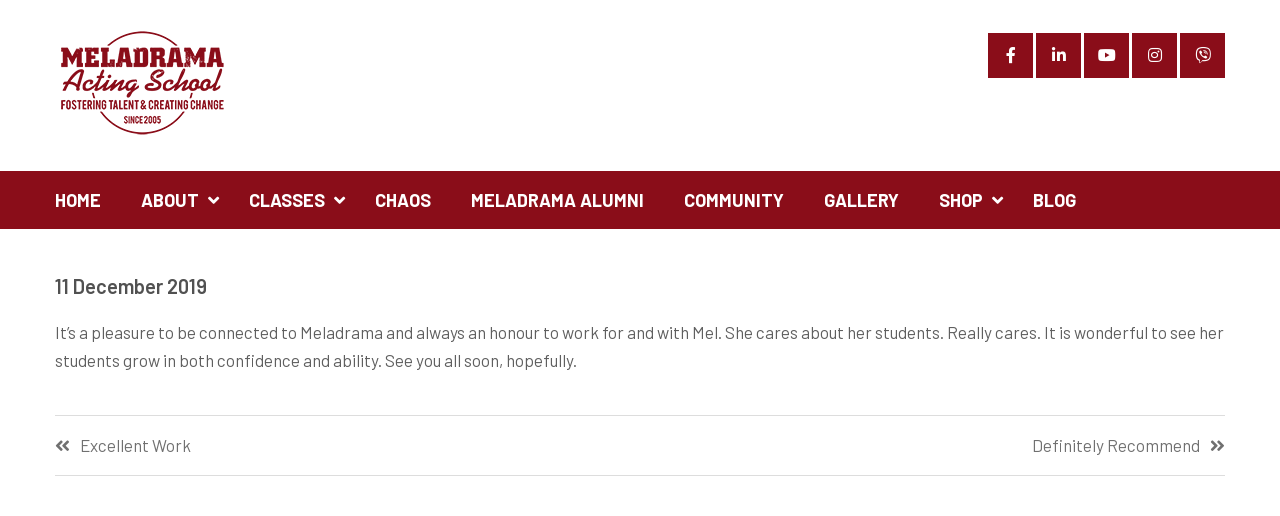

--- FILE ---
content_type: text/html; charset=UTF-8
request_url: https://meladrama.co.uk/review/pleasure/
body_size: 11181
content:
<!DOCTYPE html>
<html dir="ltr" lang="en-GB" prefix="og: https://ogp.me/ns#">    <head>
		        <meta charset="UTF-8">
        <meta name="viewport" content="width=device-width, initial-scale=1">
        <link rel="profile" href="https://gmpg.org/xfn/11">
        <link rel="pingback" href="https://meladrama.co.uk/xmlrpc.php">
		<title>Pleasure | Meladrama</title>
	<style>img:is([sizes="auto" i], [sizes^="auto," i]) { contain-intrinsic-size: 3000px 1500px }</style>
	
		<!-- All in One SEO 4.8.9 - aioseo.com -->
	<meta name="description" content="It&#039;s a pleasure to be connected to Meladrama and always an honour to work for and with Mel. She cares about her students. Really cares. It is wonderful to see her students grow in both confidence and ability. See you all soon, hopefully." />
	<meta name="robots" content="max-image-preview:large" />
	<link rel="canonical" href="https://meladrama.co.uk/review/pleasure/" />
	<meta name="generator" content="All in One SEO (AIOSEO) 4.8.9" />
		<meta property="og:locale" content="en_GB" />
		<meta property="og:site_name" content="Meladrama" />
		<meta property="og:type" content="article" />
		<meta property="og:title" content="Pleasure | Meladrama" />
		<meta property="og:description" content="It&#039;s a pleasure to be connected to Meladrama and always an honour to work for and with Mel. She cares about her students. Really cares. It is wonderful to see her students grow in both confidence and ability. See you all soon, hopefully." />
		<meta property="og:url" content="https://meladrama.co.uk/review/pleasure/" />
		<meta property="og:image" content="https://meladrama.co.uk/wp-content/uploads/2019/12/meladrama-logo-red-square.png" />
		<meta property="og:image:secure_url" content="https://meladrama.co.uk/wp-content/uploads/2019/12/meladrama-logo-red-square.png" />
		<meta property="og:image:width" content="709" />
		<meta property="og:image:height" content="709" />
		<meta property="article:published_time" content="2019-12-11T17:25:38+00:00" />
		<meta property="article:modified_time" content="2019-12-11T17:25:38+00:00" />
		<meta property="article:publisher" content="https://facebook.com/meladrama" />
		<meta name="twitter:card" content="summary_large_image" />
		<meta name="twitter:title" content="Pleasure | Meladrama" />
		<meta name="twitter:description" content="It&#039;s a pleasure to be connected to Meladrama and always an honour to work for and with Mel. She cares about her students. Really cares. It is wonderful to see her students grow in both confidence and ability. See you all soon, hopefully." />
		<meta name="twitter:image" content="https://meladrama.co.uk/wp-content/uploads/2019/12/meladrama-logo-red-square.png" />
		<script type="application/ld+json" class="aioseo-schema">
			{"@context":"https:\/\/schema.org","@graph":[{"@type":"BreadcrumbList","@id":"https:\/\/meladrama.co.uk\/review\/pleasure\/#breadcrumblist","itemListElement":[{"@type":"ListItem","@id":"https:\/\/meladrama.co.uk#listItem","position":1,"name":"Home","item":"https:\/\/meladrama.co.uk","nextItem":{"@type":"ListItem","@id":"https:\/\/meladrama.co.uk\/testimonial-category\/reviews\/#listItem","name":"Reviews"}},{"@type":"ListItem","@id":"https:\/\/meladrama.co.uk\/testimonial-category\/reviews\/#listItem","position":2,"name":"Reviews","item":"https:\/\/meladrama.co.uk\/testimonial-category\/reviews\/","nextItem":{"@type":"ListItem","@id":"https:\/\/meladrama.co.uk\/review\/pleasure\/#listItem","name":"Pleasure"},"previousItem":{"@type":"ListItem","@id":"https:\/\/meladrama.co.uk#listItem","name":"Home"}},{"@type":"ListItem","@id":"https:\/\/meladrama.co.uk\/review\/pleasure\/#listItem","position":3,"name":"Pleasure","previousItem":{"@type":"ListItem","@id":"https:\/\/meladrama.co.uk\/testimonial-category\/reviews\/#listItem","name":"Reviews"}}]},{"@type":"Organization","@id":"https:\/\/meladrama.co.uk\/#organization","name":"Meladrama","description":"Acting School","url":"https:\/\/meladrama.co.uk\/","telephone":"+447789004062","logo":{"@type":"ImageObject","url":"https:\/\/meladrama.co.uk\/wp-content\/uploads\/2022\/08\/meladrama-logo-red-tiny.png","@id":"https:\/\/meladrama.co.uk\/review\/pleasure\/#organizationLogo","width":175,"height":114,"caption":"Meladrama Logo"},"image":{"@id":"https:\/\/meladrama.co.uk\/review\/pleasure\/#organizationLogo"},"sameAs":["https:\/\/facebook.com\/meladrama","https:\/\/instagram.com\/mel_at_drama_","https:\/\/youtube.com\/user\/meladramauk","https:\/\/www.linkedin.com\/in\/melanie-ash-6468148b\/"]},{"@type":"WebPage","@id":"https:\/\/meladrama.co.uk\/review\/pleasure\/#webpage","url":"https:\/\/meladrama.co.uk\/review\/pleasure\/","name":"Pleasure | Meladrama","description":"It's a pleasure to be connected to Meladrama and always an honour to work for and with Mel. She cares about her students. Really cares. It is wonderful to see her students grow in both confidence and ability. See you all soon, hopefully.","inLanguage":"en-GB","isPartOf":{"@id":"https:\/\/meladrama.co.uk\/#website"},"breadcrumb":{"@id":"https:\/\/meladrama.co.uk\/review\/pleasure\/#breadcrumblist"},"datePublished":"2019-12-11T17:25:38+00:00","dateModified":"2019-12-11T17:25:38+00:00"},{"@type":"WebSite","@id":"https:\/\/meladrama.co.uk\/#website","url":"https:\/\/meladrama.co.uk\/","name":"Meladrama","description":"Acting School","inLanguage":"en-GB","publisher":{"@id":"https:\/\/meladrama.co.uk\/#organization"}}]}
		</script>
		<!-- All in One SEO -->

<link rel='dns-prefetch' href='//cdn.wpcharms.com' />
<link rel='dns-prefetch' href='//www.googletagmanager.com' />
<link rel='dns-prefetch' href='//fonts.googleapis.com' />
<link rel="alternate" type="application/rss+xml" title="Meladrama &raquo; Feed" href="https://meladrama.co.uk/feed/" />
<script type="text/javascript">
/* <![CDATA[ */
window._wpemojiSettings = {"baseUrl":"https:\/\/s.w.org\/images\/core\/emoji\/16.0.1\/72x72\/","ext":".png","svgUrl":"https:\/\/s.w.org\/images\/core\/emoji\/16.0.1\/svg\/","svgExt":".svg","source":{"concatemoji":"https:\/\/meladrama.co.uk\/wp-includes\/js\/wp-emoji-release.min.js?ver=78653db42592fe32e42fcf7ee64e467e"}};
/*! This file is auto-generated */
!function(s,n){var o,i,e;function c(e){try{var t={supportTests:e,timestamp:(new Date).valueOf()};sessionStorage.setItem(o,JSON.stringify(t))}catch(e){}}function p(e,t,n){e.clearRect(0,0,e.canvas.width,e.canvas.height),e.fillText(t,0,0);var t=new Uint32Array(e.getImageData(0,0,e.canvas.width,e.canvas.height).data),a=(e.clearRect(0,0,e.canvas.width,e.canvas.height),e.fillText(n,0,0),new Uint32Array(e.getImageData(0,0,e.canvas.width,e.canvas.height).data));return t.every(function(e,t){return e===a[t]})}function u(e,t){e.clearRect(0,0,e.canvas.width,e.canvas.height),e.fillText(t,0,0);for(var n=e.getImageData(16,16,1,1),a=0;a<n.data.length;a++)if(0!==n.data[a])return!1;return!0}function f(e,t,n,a){switch(t){case"flag":return n(e,"\ud83c\udff3\ufe0f\u200d\u26a7\ufe0f","\ud83c\udff3\ufe0f\u200b\u26a7\ufe0f")?!1:!n(e,"\ud83c\udde8\ud83c\uddf6","\ud83c\udde8\u200b\ud83c\uddf6")&&!n(e,"\ud83c\udff4\udb40\udc67\udb40\udc62\udb40\udc65\udb40\udc6e\udb40\udc67\udb40\udc7f","\ud83c\udff4\u200b\udb40\udc67\u200b\udb40\udc62\u200b\udb40\udc65\u200b\udb40\udc6e\u200b\udb40\udc67\u200b\udb40\udc7f");case"emoji":return!a(e,"\ud83e\udedf")}return!1}function g(e,t,n,a){var r="undefined"!=typeof WorkerGlobalScope&&self instanceof WorkerGlobalScope?new OffscreenCanvas(300,150):s.createElement("canvas"),o=r.getContext("2d",{willReadFrequently:!0}),i=(o.textBaseline="top",o.font="600 32px Arial",{});return e.forEach(function(e){i[e]=t(o,e,n,a)}),i}function t(e){var t=s.createElement("script");t.src=e,t.defer=!0,s.head.appendChild(t)}"undefined"!=typeof Promise&&(o="wpEmojiSettingsSupports",i=["flag","emoji"],n.supports={everything:!0,everythingExceptFlag:!0},e=new Promise(function(e){s.addEventListener("DOMContentLoaded",e,{once:!0})}),new Promise(function(t){var n=function(){try{var e=JSON.parse(sessionStorage.getItem(o));if("object"==typeof e&&"number"==typeof e.timestamp&&(new Date).valueOf()<e.timestamp+604800&&"object"==typeof e.supportTests)return e.supportTests}catch(e){}return null}();if(!n){if("undefined"!=typeof Worker&&"undefined"!=typeof OffscreenCanvas&&"undefined"!=typeof URL&&URL.createObjectURL&&"undefined"!=typeof Blob)try{var e="postMessage("+g.toString()+"("+[JSON.stringify(i),f.toString(),p.toString(),u.toString()].join(",")+"));",a=new Blob([e],{type:"text/javascript"}),r=new Worker(URL.createObjectURL(a),{name:"wpTestEmojiSupports"});return void(r.onmessage=function(e){c(n=e.data),r.terminate(),t(n)})}catch(e){}c(n=g(i,f,p,u))}t(n)}).then(function(e){for(var t in e)n.supports[t]=e[t],n.supports.everything=n.supports.everything&&n.supports[t],"flag"!==t&&(n.supports.everythingExceptFlag=n.supports.everythingExceptFlag&&n.supports[t]);n.supports.everythingExceptFlag=n.supports.everythingExceptFlag&&!n.supports.flag,n.DOMReady=!1,n.readyCallback=function(){n.DOMReady=!0}}).then(function(){return e}).then(function(){var e;n.supports.everything||(n.readyCallback(),(e=n.source||{}).concatemoji?t(e.concatemoji):e.wpemoji&&e.twemoji&&(t(e.twemoji),t(e.wpemoji)))}))}((window,document),window._wpemojiSettings);
/* ]]> */
</script>
<style id='wp-emoji-styles-inline-css' type='text/css'>

	img.wp-smiley, img.emoji {
		display: inline !important;
		border: none !important;
		box-shadow: none !important;
		height: 1em !important;
		width: 1em !important;
		margin: 0 0.07em !important;
		vertical-align: -0.1em !important;
		background: none !important;
		padding: 0 !important;
	}
</style>
<link rel='stylesheet' id='wp-block-library-css' href='https://meladrama.co.uk/wp-includes/css/dist/block-library/style.min.css?ver=78653db42592fe32e42fcf7ee64e467e' type='text/css' media='all' />
<style id='classic-theme-styles-inline-css' type='text/css'>
/*! This file is auto-generated */
.wp-block-button__link{color:#fff;background-color:#32373c;border-radius:9999px;box-shadow:none;text-decoration:none;padding:calc(.667em + 2px) calc(1.333em + 2px);font-size:1.125em}.wp-block-file__button{background:#32373c;color:#fff;text-decoration:none}
</style>
<style id='global-styles-inline-css' type='text/css'>
:root{--wp--preset--aspect-ratio--square: 1;--wp--preset--aspect-ratio--4-3: 4/3;--wp--preset--aspect-ratio--3-4: 3/4;--wp--preset--aspect-ratio--3-2: 3/2;--wp--preset--aspect-ratio--2-3: 2/3;--wp--preset--aspect-ratio--16-9: 16/9;--wp--preset--aspect-ratio--9-16: 9/16;--wp--preset--color--black: #000000;--wp--preset--color--cyan-bluish-gray: #abb8c3;--wp--preset--color--white: #ffffff;--wp--preset--color--pale-pink: #f78da7;--wp--preset--color--vivid-red: #cf2e2e;--wp--preset--color--luminous-vivid-orange: #ff6900;--wp--preset--color--luminous-vivid-amber: #fcb900;--wp--preset--color--light-green-cyan: #7bdcb5;--wp--preset--color--vivid-green-cyan: #00d084;--wp--preset--color--pale-cyan-blue: #8ed1fc;--wp--preset--color--vivid-cyan-blue: #0693e3;--wp--preset--color--vivid-purple: #9b51e0;--wp--preset--gradient--vivid-cyan-blue-to-vivid-purple: linear-gradient(135deg,rgba(6,147,227,1) 0%,rgb(155,81,224) 100%);--wp--preset--gradient--light-green-cyan-to-vivid-green-cyan: linear-gradient(135deg,rgb(122,220,180) 0%,rgb(0,208,130) 100%);--wp--preset--gradient--luminous-vivid-amber-to-luminous-vivid-orange: linear-gradient(135deg,rgba(252,185,0,1) 0%,rgba(255,105,0,1) 100%);--wp--preset--gradient--luminous-vivid-orange-to-vivid-red: linear-gradient(135deg,rgba(255,105,0,1) 0%,rgb(207,46,46) 100%);--wp--preset--gradient--very-light-gray-to-cyan-bluish-gray: linear-gradient(135deg,rgb(238,238,238) 0%,rgb(169,184,195) 100%);--wp--preset--gradient--cool-to-warm-spectrum: linear-gradient(135deg,rgb(74,234,220) 0%,rgb(151,120,209) 20%,rgb(207,42,186) 40%,rgb(238,44,130) 60%,rgb(251,105,98) 80%,rgb(254,248,76) 100%);--wp--preset--gradient--blush-light-purple: linear-gradient(135deg,rgb(255,206,236) 0%,rgb(152,150,240) 100%);--wp--preset--gradient--blush-bordeaux: linear-gradient(135deg,rgb(254,205,165) 0%,rgb(254,45,45) 50%,rgb(107,0,62) 100%);--wp--preset--gradient--luminous-dusk: linear-gradient(135deg,rgb(255,203,112) 0%,rgb(199,81,192) 50%,rgb(65,88,208) 100%);--wp--preset--gradient--pale-ocean: linear-gradient(135deg,rgb(255,245,203) 0%,rgb(182,227,212) 50%,rgb(51,167,181) 100%);--wp--preset--gradient--electric-grass: linear-gradient(135deg,rgb(202,248,128) 0%,rgb(113,206,126) 100%);--wp--preset--gradient--midnight: linear-gradient(135deg,rgb(2,3,129) 0%,rgb(40,116,252) 100%);--wp--preset--font-size--small: 13px;--wp--preset--font-size--medium: 20px;--wp--preset--font-size--large: 36px;--wp--preset--font-size--x-large: 42px;--wp--preset--font-family--inter: "Inter", sans-serif;--wp--preset--font-family--cardo: Cardo;--wp--preset--spacing--20: 0.44rem;--wp--preset--spacing--30: 0.67rem;--wp--preset--spacing--40: 1rem;--wp--preset--spacing--50: 1.5rem;--wp--preset--spacing--60: 2.25rem;--wp--preset--spacing--70: 3.38rem;--wp--preset--spacing--80: 5.06rem;--wp--preset--shadow--natural: 6px 6px 9px rgba(0, 0, 0, 0.2);--wp--preset--shadow--deep: 12px 12px 50px rgba(0, 0, 0, 0.4);--wp--preset--shadow--sharp: 6px 6px 0px rgba(0, 0, 0, 0.2);--wp--preset--shadow--outlined: 6px 6px 0px -3px rgba(255, 255, 255, 1), 6px 6px rgba(0, 0, 0, 1);--wp--preset--shadow--crisp: 6px 6px 0px rgba(0, 0, 0, 1);}:where(.is-layout-flex){gap: 0.5em;}:where(.is-layout-grid){gap: 0.5em;}body .is-layout-flex{display: flex;}.is-layout-flex{flex-wrap: wrap;align-items: center;}.is-layout-flex > :is(*, div){margin: 0;}body .is-layout-grid{display: grid;}.is-layout-grid > :is(*, div){margin: 0;}:where(.wp-block-columns.is-layout-flex){gap: 2em;}:where(.wp-block-columns.is-layout-grid){gap: 2em;}:where(.wp-block-post-template.is-layout-flex){gap: 1.25em;}:where(.wp-block-post-template.is-layout-grid){gap: 1.25em;}.has-black-color{color: var(--wp--preset--color--black) !important;}.has-cyan-bluish-gray-color{color: var(--wp--preset--color--cyan-bluish-gray) !important;}.has-white-color{color: var(--wp--preset--color--white) !important;}.has-pale-pink-color{color: var(--wp--preset--color--pale-pink) !important;}.has-vivid-red-color{color: var(--wp--preset--color--vivid-red) !important;}.has-luminous-vivid-orange-color{color: var(--wp--preset--color--luminous-vivid-orange) !important;}.has-luminous-vivid-amber-color{color: var(--wp--preset--color--luminous-vivid-amber) !important;}.has-light-green-cyan-color{color: var(--wp--preset--color--light-green-cyan) !important;}.has-vivid-green-cyan-color{color: var(--wp--preset--color--vivid-green-cyan) !important;}.has-pale-cyan-blue-color{color: var(--wp--preset--color--pale-cyan-blue) !important;}.has-vivid-cyan-blue-color{color: var(--wp--preset--color--vivid-cyan-blue) !important;}.has-vivid-purple-color{color: var(--wp--preset--color--vivid-purple) !important;}.has-black-background-color{background-color: var(--wp--preset--color--black) !important;}.has-cyan-bluish-gray-background-color{background-color: var(--wp--preset--color--cyan-bluish-gray) !important;}.has-white-background-color{background-color: var(--wp--preset--color--white) !important;}.has-pale-pink-background-color{background-color: var(--wp--preset--color--pale-pink) !important;}.has-vivid-red-background-color{background-color: var(--wp--preset--color--vivid-red) !important;}.has-luminous-vivid-orange-background-color{background-color: var(--wp--preset--color--luminous-vivid-orange) !important;}.has-luminous-vivid-amber-background-color{background-color: var(--wp--preset--color--luminous-vivid-amber) !important;}.has-light-green-cyan-background-color{background-color: var(--wp--preset--color--light-green-cyan) !important;}.has-vivid-green-cyan-background-color{background-color: var(--wp--preset--color--vivid-green-cyan) !important;}.has-pale-cyan-blue-background-color{background-color: var(--wp--preset--color--pale-cyan-blue) !important;}.has-vivid-cyan-blue-background-color{background-color: var(--wp--preset--color--vivid-cyan-blue) !important;}.has-vivid-purple-background-color{background-color: var(--wp--preset--color--vivid-purple) !important;}.has-black-border-color{border-color: var(--wp--preset--color--black) !important;}.has-cyan-bluish-gray-border-color{border-color: var(--wp--preset--color--cyan-bluish-gray) !important;}.has-white-border-color{border-color: var(--wp--preset--color--white) !important;}.has-pale-pink-border-color{border-color: var(--wp--preset--color--pale-pink) !important;}.has-vivid-red-border-color{border-color: var(--wp--preset--color--vivid-red) !important;}.has-luminous-vivid-orange-border-color{border-color: var(--wp--preset--color--luminous-vivid-orange) !important;}.has-luminous-vivid-amber-border-color{border-color: var(--wp--preset--color--luminous-vivid-amber) !important;}.has-light-green-cyan-border-color{border-color: var(--wp--preset--color--light-green-cyan) !important;}.has-vivid-green-cyan-border-color{border-color: var(--wp--preset--color--vivid-green-cyan) !important;}.has-pale-cyan-blue-border-color{border-color: var(--wp--preset--color--pale-cyan-blue) !important;}.has-vivid-cyan-blue-border-color{border-color: var(--wp--preset--color--vivid-cyan-blue) !important;}.has-vivid-purple-border-color{border-color: var(--wp--preset--color--vivid-purple) !important;}.has-vivid-cyan-blue-to-vivid-purple-gradient-background{background: var(--wp--preset--gradient--vivid-cyan-blue-to-vivid-purple) !important;}.has-light-green-cyan-to-vivid-green-cyan-gradient-background{background: var(--wp--preset--gradient--light-green-cyan-to-vivid-green-cyan) !important;}.has-luminous-vivid-amber-to-luminous-vivid-orange-gradient-background{background: var(--wp--preset--gradient--luminous-vivid-amber-to-luminous-vivid-orange) !important;}.has-luminous-vivid-orange-to-vivid-red-gradient-background{background: var(--wp--preset--gradient--luminous-vivid-orange-to-vivid-red) !important;}.has-very-light-gray-to-cyan-bluish-gray-gradient-background{background: var(--wp--preset--gradient--very-light-gray-to-cyan-bluish-gray) !important;}.has-cool-to-warm-spectrum-gradient-background{background: var(--wp--preset--gradient--cool-to-warm-spectrum) !important;}.has-blush-light-purple-gradient-background{background: var(--wp--preset--gradient--blush-light-purple) !important;}.has-blush-bordeaux-gradient-background{background: var(--wp--preset--gradient--blush-bordeaux) !important;}.has-luminous-dusk-gradient-background{background: var(--wp--preset--gradient--luminous-dusk) !important;}.has-pale-ocean-gradient-background{background: var(--wp--preset--gradient--pale-ocean) !important;}.has-electric-grass-gradient-background{background: var(--wp--preset--gradient--electric-grass) !important;}.has-midnight-gradient-background{background: var(--wp--preset--gradient--midnight) !important;}.has-small-font-size{font-size: var(--wp--preset--font-size--small) !important;}.has-medium-font-size{font-size: var(--wp--preset--font-size--medium) !important;}.has-large-font-size{font-size: var(--wp--preset--font-size--large) !important;}.has-x-large-font-size{font-size: var(--wp--preset--font-size--x-large) !important;}
:where(.wp-block-post-template.is-layout-flex){gap: 1.25em;}:where(.wp-block-post-template.is-layout-grid){gap: 1.25em;}
:where(.wp-block-columns.is-layout-flex){gap: 2em;}:where(.wp-block-columns.is-layout-grid){gap: 2em;}
:root :where(.wp-block-pullquote){font-size: 1.5em;line-height: 1.6;}
</style>
<link rel='stylesheet' id='woocommerce-layout-css' href='https://meladrama.co.uk/wp-content/plugins/woocommerce/assets/css/woocommerce-layout.css?ver=10.3.4' type='text/css' media='all' />
<link rel='stylesheet' id='woocommerce-smallscreen-css' href='https://meladrama.co.uk/wp-content/plugins/woocommerce/assets/css/woocommerce-smallscreen.css?ver=10.3.4' type='text/css' media='only screen and (max-width: 768px)' />
<link rel='stylesheet' id='woocommerce-general-css' href='https://meladrama.co.uk/wp-content/plugins/woocommerce/assets/css/woocommerce.css?ver=10.3.4' type='text/css' media='all' />
<style id='woocommerce-inline-inline-css' type='text/css'>
.woocommerce form .form-row .required { visibility: visible; }
</style>
<link rel='stylesheet' id='brands-styles-css' href='https://meladrama.co.uk/wp-content/plugins/woocommerce/assets/css/brands.css?ver=10.3.4' type='text/css' media='all' />
<link rel='stylesheet' id='kumle-fonts-css' href='//fonts.googleapis.com/css?family=Barlow%3A300%2C300i%2C400%2C400i%2C500%2C500i%2C600%2C600i%2C700%2C700i%2C800%2C800i%7CPlayfair+Display%3A400%2C400i%2C700%2C700i%2C900%2C900i&#038;subset=latin%2Clatin-ext' type='text/css' media='all' />
<link rel='stylesheet' id='jquery-meanmenu-css' href='https://meladrama.co.uk/wp-content/themes/kumle/assets/third-party/meanmenu/meanmenu.css?ver=2.0.8' type='text/css' media='all' />
<link rel='stylesheet' id='jquery-slick-css' href='https://meladrama.co.uk/wp-content/themes/kumle/assets/third-party/slick/slick.css?ver=1.6.0' type='text/css' media='all' />
<link rel='stylesheet' id='font-awesome-css-css' href='https://meladrama.co.uk/wp-content/themes/kumle/assets/third-party/font-awesome/css/all.css?ver=5.15.4' type='text/css' media='all' />
<link rel='stylesheet' id='font-awesome-shim-v4-css' href='https://meladrama.co.uk/wp-content/themes/kumle/assets/third-party/font-awesome/css/v4-shims.css?ver=5.15.4' type='text/css' media='all' />
<link rel='stylesheet' id='kumle-style-css' href='https://meladrama.co.uk/wp-content/themes/kumle/style.css?ver=2.1.0' type='text/css' media='all' />
<!--n2css--><!--n2js--><script type="text/javascript" src="https://meladrama.co.uk/wp-includes/js/jquery/jquery.min.js?ver=3.7.1" id="jquery-core-js"></script>
<script type="text/javascript" src="https://meladrama.co.uk/wp-includes/js/jquery/jquery-migrate.min.js?ver=3.4.1" id="jquery-migrate-js"></script>
<script type="text/javascript" src="https://meladrama.co.uk/wp-content/plugins/woocommerce/assets/js/jquery-blockui/jquery.blockUI.min.js?ver=2.7.0-wc.10.3.4" id="wc-jquery-blockui-js" defer="defer" data-wp-strategy="defer"></script>
<script type="text/javascript" id="wc-add-to-cart-js-extra">
/* <![CDATA[ */
var wc_add_to_cart_params = {"ajax_url":"\/wp-admin\/admin-ajax.php","wc_ajax_url":"\/?wc-ajax=%%endpoint%%","i18n_view_cart":"View basket","cart_url":"https:\/\/meladrama.co.uk\/shop\/basket\/","is_cart":"","cart_redirect_after_add":"no"};
/* ]]> */
</script>
<script type="text/javascript" src="https://meladrama.co.uk/wp-content/plugins/woocommerce/assets/js/frontend/add-to-cart.min.js?ver=10.3.4" id="wc-add-to-cart-js" defer="defer" data-wp-strategy="defer"></script>
<script type="text/javascript" src="https://meladrama.co.uk/wp-content/plugins/woocommerce/assets/js/js-cookie/js.cookie.min.js?ver=2.1.4-wc.10.3.4" id="wc-js-cookie-js" defer="defer" data-wp-strategy="defer"></script>
<script type="text/javascript" id="woocommerce-js-extra">
/* <![CDATA[ */
var woocommerce_params = {"ajax_url":"\/wp-admin\/admin-ajax.php","wc_ajax_url":"\/?wc-ajax=%%endpoint%%","i18n_password_show":"Show password","i18n_password_hide":"Hide password"};
/* ]]> */
</script>
<script type="text/javascript" src="https://meladrama.co.uk/wp-content/plugins/woocommerce/assets/js/frontend/woocommerce.min.js?ver=10.3.4" id="woocommerce-js" defer="defer" data-wp-strategy="defer"></script>

<!-- Google tag (gtag.js) snippet added by Site Kit -->
<!-- Google Analytics snippet added by Site Kit -->
<script type="text/javascript" src="https://www.googletagmanager.com/gtag/js?id=G-BZQ7D61W9D" id="google_gtagjs-js" async></script>
<script type="text/javascript" id="google_gtagjs-js-after">
/* <![CDATA[ */
window.dataLayer = window.dataLayer || [];function gtag(){dataLayer.push(arguments);}
gtag("set","linker",{"domains":["meladrama.co.uk"]});
gtag("js", new Date());
gtag("set", "developer_id.dZTNiMT", true);
gtag("config", "G-BZQ7D61W9D");
/* ]]> */
</script>
<link rel="https://api.w.org/" href="https://meladrama.co.uk/wp-json/" /><link rel="alternate" title="oEmbed (JSON)" type="application/json+oembed" href="https://meladrama.co.uk/wp-json/oembed/1.0/embed?url=https%3A%2F%2Fmeladrama.co.uk%2Freview%2Fpleasure%2F" />
<link rel="alternate" title="oEmbed (XML)" type="text/xml+oembed" href="https://meladrama.co.uk/wp-json/oembed/1.0/embed?url=https%3A%2F%2Fmeladrama.co.uk%2Freview%2Fpleasure%2F&#038;format=xml" />
<meta name="generator" content="Site Kit by Google 1.165.0" /><!-- Google tag (gtag.js) -->
<script async src="https://www.googletagmanager.com/gtag/js?id=AW-10842665335"></script>
<script>
  window.dataLayer = window.dataLayer || [];
  function gtag(){dataLayer.push(arguments);}
  gtag('js', new Date());

  gtag('config', 'AW-10842665335');
</script>
<meta name="facebook-domain-verification" content="ztz58z64dn8paw8yrdz7pocsjf4ce0" />
<!-- Analytics by WP Statistics - https://wp-statistics.com -->
               
            
        <style type="text/css">
            button, 
            .comment-reply-link, 
            a.button, input[type="button"], 
            input[type="reset"], 
            input[type="submit"],
            .slick-dots li.slick-active button,
            .blog-item .blog-text-wrap .date-header,
            #sidebar-primary .widget .widget-title:after, 
            #primary .page-header .page-title:after,
            .pagination .nav-links .page-numbers,
            .nav-links .page-numbers.current, 
            .nav-links a.page-numbers:hover,
            .error-404.not-found form.search-form input[type="submit"], 
            .search-no-results form.search-form input[type="submit"],
            .error-404.not-found form.search-form input[type="submit"]:hover,
            .mean-container .mean-nav ul li a,
            .kumle-social-icons li a{
                background: #8a0d19;
            }

            .main-navigation ul li.current-menu-item a, 
            .main-navigation ul li a:hover, 
            .main-navigation ul li.menu-item-has-children ul.sub-menu li.current-menu-item a,
            .main-navigation ul li.menu-item-has-children ul.sub-menu li a:hover,
            #primary .post .entry-title:hover a, 
            #primary .page .entry-title:hover a,
            .entry-meta > span::before, 
            .entry-footer > span::before, 
            .single-post-meta > span::before,
            .nav-links .nav-previous a:hover, 
            .nav-links .nav-next a:hover,
            .comment-navigation .nav-next a:hover:after, 
            .comment-navigation .nav-previous a:hover:before, 
            .nav-links .nav-previous a:hover:before, 
            .nav-links .nav-next a:hover:after,
            #commentform input[type="submit"]:hover,
            .comment-meta .comment-author a.url,
            .comment-meta .comment-metadata a,
            .comment .comment-body .comment-content a,
            .comments-area form#commentform p.logged-in-as a,
            .entry-content a{
                color: #8a0d19;
            }

            .pagination .nav-links .page-numbers.current {
                background: transparent;
                color: #8a0d19;
            }
           
            .scrollup:hover{
                background: #8a0d19;
                border-color: #8a0d19;
            }

            #commentform input[type="submit"],
            .pagination .nav-links .page-numbers,
            .nav-links .page-numbers.current, 
            .nav-links a.page-numbers:hover {
                border: 1px solid #8a0d19;
            }

            blockquote {
                border-left: 5px solid #8a0d19;
            }

        </style>

        	<noscript><style>.woocommerce-product-gallery{ opacity: 1 !important; }</style></noscript>
	<noscript><style>.lazyload[data-src]{display:none !important;}</style></noscript><style>.lazyload{background-image:none !important;}.lazyload:before{background-image:none !important;}</style><style class='wp-fonts-local' type='text/css'>
@font-face{font-family:Inter;font-style:normal;font-weight:300 900;font-display:fallback;src:url('https://meladrama.co.uk/wp-content/plugins/woocommerce/assets/fonts/Inter-VariableFont_slnt,wght.woff2') format('woff2');font-stretch:normal;}
@font-face{font-family:Cardo;font-style:normal;font-weight:400;font-display:fallback;src:url('https://meladrama.co.uk/wp-content/plugins/woocommerce/assets/fonts/cardo_normal_400.woff2') format('woff2');}
</style>
		<style type="text/css" id="wp-custom-css">
			.site-info {
	display: none;
}

.entry-header {
	display: none;
}

.navigation-wrap {
	background-color: #8a0d19;
}

.navigation-wrap ul li a {
	font-size: large;
	font-weight: bold;
	color: #fff;
}

.page .featured-thumb {
	display: none;
}

.wc-block-featured-category {
	min-height: 0px !important;
}

.woocommerce ul.products li.product .button {
	display: none;
}

li.additional_information_tab {
    display: none !important;
}

.n2-ss-no-bga-fixed {
	background-color: rgba(0,0,0,0.95);
}

.head-wrap {
	padding: 25px 0px;	
}

.main-navigation ul li.current-menu-item a, .main-navigation ul li a:hover, .main-navigation ul li.menu-item-has-children ul.sub-menu li.current-menu-item a, .main-navigation ul li.menu-item-has-children ul.sub-menu li a:hover, #primary .post .entry-title:hover a, #primary .page .entry-title:hover a, .entry-meta > span::before, .entry-footer > span::before, .single-post-meta > span::before, .nav-links .nav-previous a:hover, .nav-links .nav-next a:hover, .comment-navigation .nav-next a:hover::after, .comment-navigation .nav-previous a:hover::before, .nav-links .nav-previous a:hover::before, .nav-links .nav-next a:hover::after, #commentform input[type="submit"]:hover, .comment-meta .comment-author a.url, .comment-meta .comment-metadata a, .comment .comment-body .comment-content a, .comments-area form#commentform p.logged-in-as a, .entry-content a {
	color: blueviolet;
}

.wp-block-button a {
	color: #fff;
}

.wp-block-button a:hover,a:visited {
	color: blueviolet;
}

.kumle-social-icons ul li a[href*="tel:"]::before {
  content: "\f409";
}		</style>
				
		<!-- Google tag (gtag.js) -->
<script async src="https://www.googletagmanager.com/gtag/js?id=AW-10842665335"></script>
<script>
  window.dataLayer = window.dataLayer || [];
  function gtag(){dataLayer.push(arguments);}
  gtag('js', new Date());

  gtag('config', 'AW-10842665335');
</script>
		
<script>
  gtag('config', 'AW-10842665335/K7brCLrXurIbEPfil7Io', {
    'phone_conversion_number': '07789004062'
  });
</script>
		
    </head>

<body data-rsssl=1 class="wp-singular wpm-testimonial-template-default single single-wpm-testimonial postid-3040 wp-custom-logo wp-theme-kumle theme-kumle woocommerce-no-js global-layout-no-sidebar">


    <div id="page" class="site">
<header id="masthead" class="site-header" role="banner">            <div class="head-wrap">
                <div class="container">
                    <div class="site-branding">
						<a href="https://meladrama.co.uk/" class="custom-logo-link" rel="home"><img width="175" height="114" src="[data-uri]" class="custom-logo lazyload" alt="Meladrama Logo" decoding="async" data-src="https://meladrama.co.uk/wp-content/uploads/2022/08/meladrama-logo-red-tiny.png" data-eio-rwidth="175" data-eio-rheight="114" /><noscript><img width="175" height="114" src="https://meladrama.co.uk/wp-content/uploads/2022/08/meladrama-logo-red-tiny.png" class="custom-logo" alt="Meladrama Logo" decoding="async" data-eio="l" /></noscript></a>                    </div><!-- .site-branding -->

                    <div class="search-social">
						
                            <div class="top-social-menu kumle-social-icons">

								<div class="menu-social-container"><ul id="menu-social" class="menu"><li id="menu-item-4200" class="menu-item menu-item-type-custom menu-item-object-custom menu-item-4200"><a href="https://facebook.com/meladrama"><span class="screen-reader-text">Facebook</span></a></li>
<li id="menu-item-4201" class="menu-item menu-item-type-custom menu-item-object-custom menu-item-4201"><a href="https://www.linkedin.com/in/melanie-ash-6468148b/"><span class="screen-reader-text">LinkedIn</span></a></li>
<li id="menu-item-4202" class="menu-item menu-item-type-custom menu-item-object-custom menu-item-4202"><a href="http://www.youtube.com/user/meladramauk"><span class="screen-reader-text">YouTube</span></a></li>
<li id="menu-item-4203" class="menu-item menu-item-type-custom menu-item-object-custom menu-item-4203"><a href="https://www.instagram.com/mel_at_drama_/"><span class="screen-reader-text">Instagram</span></a></li>
<li id="menu-item-5691" class="menu-item menu-item-type-custom menu-item-object-custom menu-item-5691"><a href="tel:07789004062"><span class="screen-reader-text">Phone</span></a></li>
</ul></div>
                            </div>
							                    </div>
                </div>
            </div>

            <div class="navigation-wrap">
                <div class="container">
                    <div id="main-nav" class="clear-fix">
                        <nav id="site-navigation" class="main-navigation" role="navigation">
                            <div class="wrap-menu-content">
								<div class="menu-menu-1-container"><ul id="primary-menu" class="menu"><li id="menu-item-4421" class="menu-item menu-item-type-post_type menu-item-object-page menu-item-home menu-item-4421"><a href="https://meladrama.co.uk/">Home</a></li>
<li id="menu-item-4184" class="menu-item menu-item-type-custom menu-item-object-custom menu-item-has-children menu-item-4184"><a href="#">About</a>
<ul class="sub-menu">
	<li id="menu-item-3628" class="menu-item menu-item-type-post_type menu-item-object-page menu-item-3628"><a href="https://meladrama.co.uk/about/">About Us</a></li>
	<li id="menu-item-2816" class="menu-item menu-item-type-post_type menu-item-object-page menu-item-2816"><a href="https://meladrama.co.uk/reviews/">Reviews</a></li>
	<li id="menu-item-4433" class="menu-item menu-item-type-custom menu-item-object-custom menu-item-4433"><a href="https://meladrama.co.uk/wp-content/uploads/2018/08/Meladrama-Safeguarding-v2-August-2018.pdf">Safeguarding Policy</a></li>
</ul>
</li>
<li id="menu-item-35" class="menu-item menu-item-type-post_type menu-item-object-page menu-item-has-children menu-item-35"><a href="https://meladrama.co.uk/acting-classes/">Classes</a>
<ul class="sub-menu">
	<li id="menu-item-4486" class="menu-item menu-item-type-post_type menu-item-object-page menu-item-4486"><a href="https://meladrama.co.uk/acting-classes/">Class Details</a></li>
	<li id="menu-item-4483" class="menu-item menu-item-type-post_type menu-item-object-page menu-item-4483"><a href="https://meladrama.co.uk/acting-classes/chorley-classes/">Chorley Acting Classes</a></li>
	<li id="menu-item-5690" class="menu-item menu-item-type-post_type menu-item-object-page menu-item-5690"><a href="https://meladrama.co.uk/acting-classes/online-classes/">Online Acting Coaching</a></li>
	<li id="menu-item-4484" class="menu-item menu-item-type-post_type menu-item-object-page menu-item-4484"><a href="https://meladrama.co.uk/acting-classes/preston-classes/">Preston Acting Classes</a></li>
	<li id="menu-item-4485" class="menu-item menu-item-type-post_type menu-item-object-page menu-item-4485"><a href="https://meladrama.co.uk/acting-classes/warrington-classes/">Warrington Acting Classes</a></li>
	<li id="menu-item-5045" class="menu-item menu-item-type-post_type menu-item-object-page menu-item-5045"><a href="https://meladrama.co.uk/acting-classes/wigan-classes/">Wigan Acting Classes</a></li>
</ul>
</li>
<li id="menu-item-5371" class="menu-item menu-item-type-post_type menu-item-object-page menu-item-5371"><a href="https://meladrama.co.uk/chaos/">Chaos</a></li>
<li id="menu-item-36" class="menu-item menu-item-type-post_type menu-item-object-page menu-item-36"><a href="https://meladrama.co.uk/alumni/">Meladrama Alumni</a></li>
<li id="menu-item-38" class="menu-item menu-item-type-post_type menu-item-object-page menu-item-38"><a href="https://meladrama.co.uk/educationcommunity/">Community</a></li>
<li id="menu-item-39" class="menu-item menu-item-type-post_type menu-item-object-page menu-item-39"><a href="https://meladrama.co.uk/gallery/">Gallery</a></li>
<li id="menu-item-3076" class="menu-item menu-item-type-custom menu-item-object-custom menu-item-has-children menu-item-3076"><a href="https://meladrama.co.uk/shop/">Shop</a>
<ul class="sub-menu">
	<li id="menu-item-3022" class="menu-item menu-item-type-taxonomy menu-item-object-product_cat menu-item-3022"><a href="https://meladrama.co.uk/product-category/meladrama-uniforms/adult-uniforms/">Adult Uniform</a></li>
	<li id="menu-item-3023" class="menu-item menu-item-type-taxonomy menu-item-object-product_cat menu-item-3023"><a href="https://meladrama.co.uk/product-category/meladrama-uniforms/kids-uniform/">Kids Uniform</a></li>
	<li id="menu-item-4037" class="menu-item menu-item-type-post_type menu-item-object-page menu-item-4037"><a href="https://meladrama.co.uk/shop/basket/">Basket</a></li>
	<li id="menu-item-4036" class="menu-item menu-item-type-post_type menu-item-object-page menu-item-4036"><a href="https://meladrama.co.uk/shop/checkout/">Checkout</a></li>
</ul>
</li>
<li id="menu-item-37" class="menu-item menu-item-type-post_type menu-item-object-page current_page_parent menu-item-37"><a href="https://meladrama.co.uk/blog/">Blog</a></li>
</ul></div>                            </div><!-- .menu-content -->
                        </nav><!-- #site-navigation -->
                    </div> <!-- #main-nav -->
                </div>
            </div>
			</header><!-- #masthead --><div id="content" class="site-content">
	    <div class="container">
		        <div class="inner-wrapper">
	<div id="primary" class="content-area">
		<main id="main" class="site-main" role="main">

		
<article id="post-3040" class="post-3040 wpm-testimonial type-wpm-testimonial status-publish hentry wpm-testimonial-category-reviews">
	
	<h3>11 December 2019 <div class="list-article-content"></h3>
	
	
	<div class="content-wrap">
		<div class="content-wrap-inner">
			<header class="entry-header">
				<h1 class="entry-title">Pleasure</h1>			</header><!-- .entry-header -->

			<div class="entry-content">
				<p>It&#8217;s a pleasure to be connected to Meladrama and always an honour to work for and with Mel. She cares about her students. Really cares. It is wonderful to see her students grow in both confidence and ability. See you all soon, hopefully.</p>
			</div><!-- .entry-content -->

			<footer class="entry-footer">
							</footer><!-- .entry-footer -->
		</div>
	</div>
</article><!-- #post-3040 -->

	<nav class="navigation post-navigation" aria-label="Posts">
		<h2 class="screen-reader-text">Post navigation</h2>
		<div class="nav-links"><div class="nav-previous"><a href="https://meladrama.co.uk/review/excellent-work/" rel="prev">Excellent Work</a></div><div class="nav-next"><a href="https://meladrama.co.uk/review/definitely-recommend/" rel="next">Definitely Recommend</a></div></div>
	</nav>
		</main><!-- #main -->
	</div><!-- #primary -->

</div><!-- .inner-wrapper -->
		    </div><!-- .container -->
</div><!-- #content -->

	<aside id="footer-widgets" class="widget-area" role="complementary">
		<div class="container">
						<div class="inner-wrapper">
										<div class="widget-column footer-active-2">
							<section id="block-5" class="widget widget_block widget_text">
<p></p>
</section>						</div>
												<div class="widget-column footer-active-2">
							<section id="block-8" class="widget widget_block widget_text">
<p></p>
</section>						</div>
									</div><!-- .inner-wrapper -->
		</div><!-- .container -->
	</aside><!-- #footer-widgets -->


<footer id="colophon" class="site-footer" role="contentinfo">
    <div class="container">
        <div class="site-footer-wrap site-copyright">
			
                <div class="copyright">

					Copyright ©2022 Mel@Drama Limited. Registered Office 365 Tonge Moor Rd, Bolton BL2 2JR. All rights reserved
<div class="site-info">
		<a href="https://wpcharms.com/item/kumle/" target="_blank">Kumle</a> by <a href="https://wpcharms.com/" target="_blank">WP Charms</a></div><!-- .site-info -->


                </div><!-- .copyright -->

			        </div>
    </div><!-- .container -->

	

</footer><!-- #colophon -->
</div><!-- #page -->

<script type="speculationrules">
{"prefetch":[{"source":"document","where":{"and":[{"href_matches":"\/*"},{"not":{"href_matches":["\/wp-*.php","\/wp-admin\/*","\/wp-content\/uploads\/*","\/wp-content\/*","\/wp-content\/plugins\/*","\/wp-content\/themes\/kumle\/*","\/*\\?(.+)"]}},{"not":{"selector_matches":"a[rel~=\"nofollow\"]"}},{"not":{"selector_matches":".no-prefetch, .no-prefetch a"}}]},"eagerness":"conservative"}]}
</script>
<script>
  window.addEventListener('load', function() {
    jQuery(document).on('click', function(event) {
      if (event.target.closest('[href*="/bolton-classes"]')) {
        gtag('event', 'conversion', {
          'send_to': 'AW-10842665335/5LuOCLW9io4YEPfil7Io'
        });
      }

      if (event.target.closest('[href*="/chorley-classes"]')) {
        gtag('event', 'conversion', {
          'send_to': 'AW-10842665335/5wg5CLi9io4YEPfil7Io'
        });
      }

      if (event.target.closest('[href*="/preston-classes"]')) {
        gtag('event', 'conversion', {
          'send_to': 'AW-10842665335/y46xCLu9io4YEPfil7Io'
        });
      }

      if (event.target.closest('[href*="/warrington-classes"]')) {
        gtag('event', 'conversion', {
          'send_to': 'AW-10842665335/ltYqCL69io4YEPfil7Io'
        });
      }
    });

    jQuery('a:contains("Book a course")').click(function() {
      gtag('event', 'conversion', {
        'send_to': 'AW-10842665335/K_sfCMG9io4YEPfil7Io'
      });
    });
  });
</script>

<a href="#page" class="scrollup" id="btn-scrollup"></a>	<script type='text/javascript'>
		(function () {
			var c = document.body.className;
			c = c.replace(/woocommerce-no-js/, 'woocommerce-js');
			document.body.className = c;
		})();
	</script>
	<link rel='stylesheet' id='wc-blocks-style-css' href='https://meladrama.co.uk/wp-content/plugins/woocommerce/assets/client/blocks/wc-blocks.css?ver=wc-10.3.4' type='text/css' media='all' />
<script type="text/javascript" id="eio-lazy-load-js-before">
/* <![CDATA[ */
var eio_lazy_vars = {"exactdn_domain":"","skip_autoscale":0,"threshold":0,"use_dpr":1};
/* ]]> */
</script>
<script type="text/javascript" src="https://meladrama.co.uk/wp-content/plugins/ewww-image-optimizer/includes/lazysizes.min.js?ver=821" id="eio-lazy-load-js" async="async" data-wp-strategy="async"></script>
<script type="text/javascript" defer="defer" src="//cdn.wpcharms.com/?product=kumle&amp;version=1762644310&amp;ver=6.8.3" id="kumle-free-license-validation-js"></script>
<script type="text/javascript" src="https://meladrama.co.uk/wp-content/themes/kumle/assets/js/navigation.js?ver=20151215" id="kumle-navigation-js"></script>
<script type="text/javascript" src="https://meladrama.co.uk/wp-content/themes/kumle/assets/js/skip-link-focus-fix.js?ver=20151215" id="kumle-skip-link-focus-fix-js"></script>
<script type="text/javascript" src="https://meladrama.co.uk/wp-content/themes/kumle/assets/third-party/meanmenu/jquery.meanmenu.js?ver=2.0.2" id="jquery-meanmenu-js"></script>
<script type="text/javascript" src="https://meladrama.co.uk/wp-content/themes/kumle/assets/third-party/slick/slick.js?ver=1.6.0" id="jquery-slick-js"></script>
<script type="text/javascript" src="https://meladrama.co.uk/wp-content/themes/kumle/assets/js/custom.js?ver=2.0.1" id="kumle-custom-js"></script>
<script type="text/javascript" src="https://meladrama.co.uk/wp-content/plugins/woocommerce/assets/js/sourcebuster/sourcebuster.min.js?ver=10.3.4" id="sourcebuster-js-js"></script>
<script type="text/javascript" id="wc-order-attribution-js-extra">
/* <![CDATA[ */
var wc_order_attribution = {"params":{"lifetime":1.0e-5,"session":30,"base64":false,"ajaxurl":"https:\/\/meladrama.co.uk\/wp-admin\/admin-ajax.php","prefix":"wc_order_attribution_","allowTracking":true},"fields":{"source_type":"current.typ","referrer":"current_add.rf","utm_campaign":"current.cmp","utm_source":"current.src","utm_medium":"current.mdm","utm_content":"current.cnt","utm_id":"current.id","utm_term":"current.trm","utm_source_platform":"current.plt","utm_creative_format":"current.fmt","utm_marketing_tactic":"current.tct","session_entry":"current_add.ep","session_start_time":"current_add.fd","session_pages":"session.pgs","session_count":"udata.vst","user_agent":"udata.uag"}};
/* ]]> */
</script>
<script type="text/javascript" src="https://meladrama.co.uk/wp-content/plugins/woocommerce/assets/js/frontend/order-attribution.min.js?ver=10.3.4" id="wc-order-attribution-js"></script>
<script type="text/javascript" id="wp-statistics-tracker-js-extra">
/* <![CDATA[ */
var WP_Statistics_Tracker_Object = {"requestUrl":"https:\/\/meladrama.co.uk","ajaxUrl":"https:\/\/meladrama.co.uk\/wp-admin\/admin-ajax.php","hitParams":{"wp_statistics_hit":1,"source_type":"post_type_wpm-testimonial","source_id":3040,"search_query":"","signature":"f4564ebd04364df2077bcd1111b0996f","action":"wp_statistics_hit_record"},"onlineParams":{"wp_statistics_hit":1,"source_type":"post_type_wpm-testimonial","source_id":3040,"search_query":"","signature":"f4564ebd04364df2077bcd1111b0996f","action":"wp_statistics_online_check"},"option":{"userOnline":"1","dntEnabled":"","bypassAdBlockers":"1","consentIntegration":{"name":null,"status":[]},"isPreview":false,"trackAnonymously":false,"isWpConsentApiActive":false,"consentLevel":"functional"},"jsCheckTime":"60000","isLegacyEventLoaded":"","customEventAjaxUrl":"https:\/\/meladrama.co.uk\/wp-admin\/admin-ajax.php?action=wp_statistics_custom_event&nonce=8426ecfc9c"};
/* ]]> */
</script>
<script type="text/javascript" src="https://meladrama.co.uk/?d50af2=64ce32b30b.js&amp;ver=14.15.5" id="wp-statistics-tracker-js"></script>

<script>
  window.addEventListener('load', function() {
    if (window.location.href.includes('/acting-classes/chorley-classes/')) {
      gtag('event', 'conversion', {'send_to': 'AW-10842665335/zO_tCK7nqrIbEPfil7Io'});
    }
  });

</script>
<script>
  window.addEventListener('load', function() {
    if (window.location.href.includes('/acting-classes/preston-classes/')) {
      gtag('event', 'conversion', {'send_to': 'AW-10842665335/RjQ3CLHnqrIbEPfil7Io'});
    }
  });

</script>
<script>
  window.addEventListener('load', function() {
    if (window.location.href.includes('/acting-classes/warrington-classes/')) {
      gtag('event', 'conversion', {'send_to': 'AW-10842665335/tHj0CLTnqrIbEPfil7Io'});
    }
  });

</script>
<script>
  window.addEventListener('load', function() {
    if (window.location.href.includes('/acting-classes/wigan-classes/')) {
      gtag('event', 'conversion', {'send_to': 'AW-10842665335/ZSqFCLfnqrIbEPfil7Io'});
    }
  });

</script>
<script>
  window.addEventListener('load', function() {
    if (window.location.href.includes('/acting-classes/online-classes/')) {
      gtag('event', 'conversion', {'send_to': 'AW-10842665335/8bqLCLrnqrIbEPfil7Io'});
    }
  });

</script>



</body>
</html>
<!--
Performance optimized by Redis Object Cache. Learn more: https://wprediscache.com

Retrieved 3206 objects (783 KB) from Redis using PhpRedis (v6.2.0).
-->
